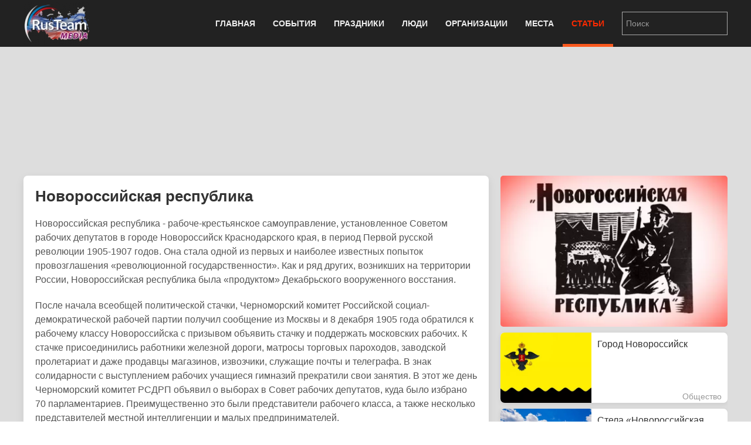

--- FILE ---
content_type: text/html; charset=utf-8
request_url: https://rus.team/articles/novorossijskaya-respublika
body_size: 10973
content:
<!DOCTYPE html>
<html lang="ru-ru" dir="ltr" vocab="http://schema.org/">
    <head>
        <meta http-equiv="X-UA-Compatible" content="IE=edge">
        <meta name="viewport" content="width=device-width, initial-scale=1">
        <link rel="shortcut icon" href="/images/favicon.png">
        <link rel="apple-touch-icon-precomposed" href="/images/apple-touch-icon.png">
        <meta charset="utf-8" />
	<base href="https://rus.team/articles/novorossijskaya-respublika" />
	<meta name="keywords" content="Государство, Общество, История, Политика, Управление, pubdate 21.04.2020" />
	<meta name="rights" content="Information Agency Rusteam" />
	<meta name="og:type" content="article" />
	<meta name="og:title" content="Новороссийская республика" />
	<meta name="og:description" content="Новороссийская республика - рабоче-крестьянское самоуправление, установленное Советом рабочих депутатов в городе Новороссийск Краснодарского края, в период Первой русской революции 1905-1907 годов. Она стала одной из первых и наиболее известных попыток провозглашения «революционной государственности». Как и ряд других, возникших на территории России, Новороссийская республика была «продуктом» Декабрьского вооруженного восстания." />
	<meta name="og:image" content="/images/article/62229/avatar.webp?actual=1587446979" />
	<meta name="og:url" content="https://rus.team/articles/novorossijskaya-respublika" />
	<meta name="article:published_time" content="2020-04-21MSK11:29:39+3:00" />
	<meta name="description" content="Новороссийская республика - рабоче-крестьянское самоуправление, установленное Советом рабочих депутатов в городе Новороссийск Краснодарского края, в период Первой русской революции 1905-1907" />
	<meta name="generator" content="Russian Information Agency Ruspekh" />
	<title>Новороссийская республика</title>
	<link href="https://rus.team/articles/novorossijskaya-respublika" rel="canonical" />
	<link href="/templates/yootheme/favicon.ico" rel="shortcut icon" type="image/vnd.microsoft.icon" />
	<link href="/templates/yootheme/css/theme.9.css?v=1766312662" rel="stylesheet" id="theme-style-css" />
	<link href="/templates/yootheme/css/theme.update.css?v=1.21.7" rel="stylesheet" id="theme-style-update-css" />
	<script src="/templates/yootheme/cache/scripts-fc1c20c2.js?v=1.21.7"></script>
	<script>
document.addEventListener('DOMContentLoaded', function() {
Array.prototype.slice.call(document.querySelectorAll('a span[id^="cloak"]')).forEach(function(span) {
    span.innerText = span.textContent;
});
});
	</script>

        <script src="https://cdn.adfinity.pro/code/rus.team/adfinity.js" async></script>
		<!-- Yandex.RTB -->
		<script>window.yaContextCb=window.yaContextCb||[]</script>
		<script src="https://yandex.ru/ads/system/context.js" async></script>
    </head>
    <body class="">

        
        
        <div class="tm-page">

                        
<div class="tm-header-mobile uk-hidden@m">


    <div class="uk-navbar-container">
        <nav uk-navbar>

                        <div class="uk-navbar-left">

                
                                <a class="uk-navbar-toggle" href="#tm-mobile" aria-label="Open menu" uk-toggle>
                    <div uk-navbar-toggle-icon></div>
                                    </a>
                
                
            </div>
            
                        <div class="uk-navbar-center">
                <a class="uk-navbar-item uk-logo" href="https://rus.team">
                    <img alt="РИА РусТим" src="/templates/yootheme/cache/logo-013bf271.webp" srcset="/templates/yootheme/cache/logo-013bf271.webp 113w, /templates/yootheme/cache/logo-5fd8c1ea.webp 150w" sizes="(min-width: 113px) 113px" data-width="113" data-height="75">                </a>
            </div>
            
            
        </nav>
    </div>

    

<div id="tm-mobile" uk-offcanvas mode="slide" overlay>
    <div class="uk-offcanvas-bar">

        <button class="uk-offcanvas-close" type="button" uk-close></button>

        
            
<div class="uk-child-width-1-1" uk-grid>    <div>
<div class="uk-panel" id="module-0">

    
    
<ul class="uk-nav uk-nav-default">
    
	<li class="uk-parent"><a href="/">Главная</a>
	<ul class="uk-nav-sub">

		<li><a href="/calendar">Календарь</a></li></ul></li>
	<li class="uk-parent"><a href="/events">События</a>
	<ul class="uk-nav-sub">

		<li><a href="/events/den-rozhdeniya">День рождения</a></li>
		<li><a href="/events/den-pamyati">День памяти</a></li></ul></li>
	<li><a href="/holidays">Праздники</a></li>
	<li><a href="/people">Люди</a></li>
	<li><a href="/firms">Организации</a></li>
	<li><a href="/landmarks">Места</a></li>
	<li class="uk-active"><a href="/articles">Статьи</a></li></ul>

</div>
</div>    <div>
<div class="uk-panel" id="module-94">

    
    
<div class="uk-panel custom" ><form id="search" class="uk-search uk-search-default" action="/search" method="post"><input class="uk-search-input" name="searchword" type="search" placeholder="Поиск" /></form></div>

</div>
</div></div>

            
    </div>
</div>

</div>


<div class="tm-header uk-visible@m" uk-header>



    
        <div class="uk-navbar-container">

            <div class="uk-container">
                <nav class="uk-navbar" uk-navbar="{&quot;align&quot;:&quot;left&quot;,&quot;boundary&quot;:&quot;!.uk-navbar-container&quot;}">

                                        <div class="uk-navbar-left">

                                                    
<a href="https://rus.team" class="uk-navbar-item uk-logo">
    <img alt="РИА РусТим" src="/templates/yootheme/cache/logo-013bf271.webp" srcset="/templates/yootheme/cache/logo-013bf271.webp 113w, /templates/yootheme/cache/logo-5fd8c1ea.webp 150w" sizes="(min-width: 113px) 113px" data-width="113" data-height="75"></a>
                        
                        
                    </div>
                    
                    
                                        <div class="uk-navbar-right">

                                                    
<ul class="uk-navbar-nav">
    
	<li class="uk-parent"><a href="/">Главная</a>
	<div class="uk-navbar-dropdown"><div class="uk-navbar-dropdown-grid uk-child-width-1-1" uk-grid><div><ul class="uk-nav uk-navbar-dropdown-nav">

		<li><a href="/calendar">Календарь</a></li></ul></div></div></div></li>
	<li class="uk-parent"><a href="/events">События</a>
	<div class="uk-navbar-dropdown"><div class="uk-navbar-dropdown-grid uk-child-width-1-1" uk-grid><div><ul class="uk-nav uk-navbar-dropdown-nav">

		<li><a href="/events/den-rozhdeniya">День рождения</a></li>
		<li><a href="/events/den-pamyati">День памяти</a></li></ul></div></div></div></li>
	<li><a href="/holidays">Праздники</a></li>
	<li><a href="/people">Люди</a></li>
	<li><a href="/firms">Организации</a></li>
	<li><a href="/landmarks">Места</a></li>
	<li class="uk-active"><a href="/articles">Статьи</a></li></ul>

                        
                        
<div class="uk-navbar-item" id="module-92">

    
    
<div class="uk-panel custom" ><form id="search" class="uk-search uk-search-default" action="/search" method="post"><input class="uk-search-input" name="searchword" type="search" placeholder="Поиск" /></form></div>

</div>


                    </div>
                    
                </nav>
            </div>

        </div>

    




</div>
            
            

            
            <div id="tm-main"  class="tm-main uk-section uk-section-default" uk-height-viewport="expand: true">
                <div class="uk-container">

                    
                            
            
            <div id="system-message-container" data-messages="[]">
</div>

            <!--no cash-->
    <div class='adfinity_block_10148 uk-margin-bottom' style="height: 150px"></div>
	<!-- Yandex.RTB R-A-705160-6
	<div class="uk-margin-bottom" id="yandex_rtb_R-A-705160-6" style="height: 150px"></div>
	<script>
        window.yaContextCb.push(()=>{
    	  Ya.Context.AdvManager.render({
    		renderTo: 'yandex_rtb_R-A-705160-6',
    		blockId: 'R-A-705160-6'
    	  })
    	})
    </script>-->



<div class="uk-flex uk-flex-between">
	</div>


<div class="uk-grid-medium" uk-grid>
    <div class="uk-width-2-3@s">
		<div class="uk-width-1-1 uk-hidden@s">
		
<!-- new gallery -->
<div class="uk-width-1-1 uk-inline uk-transition-toggle" tabindex="0">
	<div uk-lightbox>
					<a href="/images/article/62229/2019-12-14-395_95829-1_939911.webp" title="Новороссийская республика" data-caption="Новороссийская республика" data-alt="Новороссийская республика">
			<img class="uk-transition-scale-up uk-transition-opaque uk-border-rounded" src="/images/article/62229/avatar.webp?actual=1587446979" width="390" height="260" alt="Новороссийская республика">
		</a>						
							<a class="uk-hidden" href="/images/article/62229/2019-12-14-395_95829-3_966955.webp"></a>
				</div>
	</div>					
<!-- end new gallery -->		</div>
        <div class="uk-card uk-card-default uk-card-small uk-card-body">
			<h1>Новороссийская республика</h1>
			<div>
				<p>Новороссийская республика - рабоче-крестьянское самоуправление, установленное Советом рабочих депутатов в городе Новороссийск Краснодарского края, в период Первой русской революции 1905-1907 годов. Она стала одной из первых и наиболее известных попыток провозглашения «революционной государственности». Как и ряд других, возникших на территории России, Новороссийская республика была «продуктом» Декабрьского вооруженного восстания.</p>

<p>После начала всеобщей политической стачки, Черноморский комитет Российской социал-демократической рабочей партии получил сообщение из Москвы и 8 декабря 1905 года обратился к рабочему классу Новороссийска с призывом объявить стачку и поддержать московских рабочих. К стачке присоединились работники железной дороги, матросы торговых пароходов, заводской пролетариат и даже продавцы магазинов, извозчики, служащие почты и телеграфа. В знак солидарности с выступлением рабочих учащиеся гимназий прекратили свои занятия. В этот же день Черноморский комитет РСДРП объявил о выборах в Совет рабочих депутатов, куда было избрано 70 парламентариев. Преимущественно это были представители рабочего класса, а также несколько представителей местной интеллигенции и малых предпринимателей.</p>

<p>Расширенное заседание Черноморского комитета Российской социал-демократической рабочей партии, РСДРП, состоялось в Новороссийске 10 декабря 1905 года. В нем участвовали члены партии и представители рабочих промышленных предприятий. Главным вопросом стало начало вооруженного восстания в Новороссийске и захват власти в городе и окрестностях Советом рабочих депутатов. Однако, представители меньшевиков Черноморского комитета сочли необходимым выступить за передачу власти «Городской коалиционной думы». Но рабочие поддержали идею большевиков о переходе к вооруженному восстанию и захвату власти Советом рабочих депутатов.</p>

<p>Первое заседание Новороссийского Совета рабочих депутатов прошло 11 декабря 1905 года. На нем делегаты поддержали принятое комитетом РСДРП решение о начале вооруженного восстания. Был сформирован Исполнительный комитет Совета, которому предстояло взять в своих руки всю полноту власти в городе, а также принято обращение к новороссийцам. Ведущую роль в подготовке к восстанию играли рабочий цементного завода Ф.И. Дубровин и машинист М.Л. Верейский.</p>

<p>В этот же день руководство города получило информацию о запланирован вооруженном восстании и захвате власти. собрал на совещание командиров силовых подразделений Новороссийска, с которыми обсудил вопрос о противодействии планам по началу вооруженного восстания. Но стало ясно, что у городских властей нет достаточных сил для противостояния, особенно если его поддержат все рабочие города. Поскольку Новороссийск был небольшим городом, его гарнизон также не был многочисленным. Полиция фактически прекратила активную деятельность, а пластунский батальон отказался от выполнения обязанностей по несению полицейской службы. Часть солдат гарнизона города перешло на сторону восставших.</p>

<p>В этой ситуации губернатор 12 декабря 1905 года ушел в отпуск и покинул город. Исполняющий обязанности главы города, вице-губернатор Алексей Березников и ряд высокопоставленных военных чиновников также тайно бежали. Они разместились в вагоне на товарном дворе железнодорожной станции. Таким образом, Новороссийск оказался без органов государственной власти, чем незамедлительно воспользовался местный Совет рабочих депутатов. В городе была установлена советская власть, причем без вооруженного столкновения с правительственными войсками, так как местный гарнизон отказался применять оружие против восставших рабочих. Советом была провозглашена самоуправляемая Новороссийская республика.</p>

<p>Прекратили существовать органы центральной власти, в результате чего Новороссийск и его окрестности оказались фактически автономной от Российской Империи территорией, ситуацию на которой не контролировало правительство страны. Правления в Новороссийске находилось в руках Совета рабочих депутатов, который стал выполнять функции новой власти в городе. Прежние структуры власти прекратили свое существование, а их представители либо покинули город, либо не проявляли никакой активности и стремления к противодействию происходящим событиям.</p>

<p>Совет рабочих депутатов 14 декабря 1905 года распорядился закрыть все правительственные учреждения Новороссийска, за исключением банков. Забастовка была частично прекращена, а на промышленных предприятиях введен восьмичасовой рабочий день и созданы рабочие комитеты для контроля за функционированием заводов. Также произошло освобождение всех политических заключенных, содержавшихся в Новороссийске. Официальным печатным изданием Новороссийской республики была провозглашена газета «Известия Совета рабочих депутатов».</p>

<p>После прихода к власти Совет озаботился обороной города, а также приступил к организации материальной помощи бастующим рабочим городских предприятий и безработным. Для этого был установлен прогрессивный подходный налог на доходы предпринимателей и фабрикантов. Кроме того введен восьмичасовой рабочий день, провозглашены свобода совести, слова и собраний. Депутаты совета потребовал от городской буржуазии повысить заработную плату рабочим предприятий, восстановить на предприятиях уволенных работников. Цены на ряд продуктов питания были установлены на фиксированном уровне.</p>

<p>Новороссийская республика прекратила свое существование <strong>25 декабря 1905 года. </strong>По требованию губернатора в город прибыла специальная вооруженная экспедиция для организации подавления рабочего восстания. К Новороссийской бухте подошли и встали на внешнем рейде броненосцы «Ростислав» и «Три святителя». Тогда же подразделения правительственных войск, прибывшие по железной дороге, высадились из вагонов и вступили на территорию Новороссийска. Командование войсками осуществлял командир Кубанской казачьей конно-артиллерийской бригады Владимир Алексеевич Пржевальский.</p>

<p>В сложившейся ситуации и при учете невозможности полноценного сопротивления при неравных силах защитников города и правительственных войск, Совет рабочих депутатов принял решение в бой с царскими войсками не вступать и самораспустился. Решение было связано еще и с тем, что большинство жителей Новороссийска не рвалось защищать советскую власть. За две недели существования республики, многие радикальные революционеры успели настроить против себя местное население, так как пытались проводить экспроприации и беспричинные экзекуции жителей.</p>

<p>После ввода на территорию Новороссийска правительственных войск, в городе было введено военное положение, начались массовые аресты участников рабочего движения и всех политически неблагонадежных горожан. Военным судом 7 руководителей Новороссийской республики были приговорены к смертной казни, которую затем заменили пожизненной каторгой. Еще 13 человек из числа активных участников рабочего восстания получили различные срокам каторжных работ.</p>

<p>В память о событиях того времени в 1975 году именем Новороссийской республики была названа одна из старейших улиц города. В 2007 году на улице установлена стела «Новороссийская республика». На ее вершине двуглавый орел, а постамент украшают буревестники.</p>							</div>
		</div>
		
				<div class="uk-width-1-1 uk-hidden@s">
			<div class="devider"><span>Связанные статьи</span></div>
			
<div class="uk-card uk-card-default uk-card-small uk-height-small uk-grid-collapse uk-margin-small uk-box-shadow-small uk-box-shadow-hover-large" uk-grid>
	<div class="uk-width-2-5 uk-card-media-left uk-cover-container">
		<img src="/images/article/12357/avatar.webp?actual=1511077786" alt="" uk-cover>
			</div>
	<div class="uk-width-expand uk-padding-small uk-height-small uk-overflow-hidden">
	    <h1 class="uk-h5 uk-margin-remove">Город Новороссийск</h1>
                <div class="uk-text-small uk-text-muted uk-padding-small uk-padding-remove-vertical uk-position-bottom-right">Общество</div>
	</div>
    <a class="uk-position-cover" href="/articles/gorod-novorossijsk" aria-label="Город Новороссийск"></a>
</div>
<div class="uk-card uk-card-default uk-card-small uk-height-small uk-grid-collapse uk-margin-small uk-box-shadow-small uk-box-shadow-hover-large" uk-grid>
	<div class="uk-width-2-5 uk-card-media-left uk-cover-container">
		<img src="/images/article/14764/avatar.webp?actual=1530665176" alt="" uk-cover>
			</div>
	<div class="uk-width-expand uk-padding-small uk-height-small uk-overflow-hidden">
	    <h1 class="uk-h5 uk-margin-remove">Стела «Новороссийская республика»</h1>
                <div class="uk-text-small uk-text-muted uk-padding-small uk-padding-remove-vertical uk-position-bottom-right">Достопримечательности</div>
	</div>
    <a class="uk-position-cover" href="/landmarks/stela-novorossijskaya-respublika" aria-label="Стела «Новороссийская республика»"></a>
</div>
<div class="uk-card uk-card-default uk-card-small uk-height-small uk-grid-collapse uk-margin-small uk-box-shadow-small uk-box-shadow-hover-large" uk-grid>
	<div class="uk-width-2-5 uk-card-media-left uk-cover-container">
		<img src="/images/article/14235/avatar.webp?actual=1702237899" alt="" uk-cover>
			</div>
	<div class="uk-width-expand uk-padding-small uk-height-small uk-overflow-hidden">
	    <h1 class="uk-h5 uk-margin-remove">В Новороссийске открыли стелу «Новороссийская республика»</h1>
                <div class="uk-text-small uk-text-muted uk-padding-small uk-padding-remove-vertical uk-position-bottom-right">Культура</div>
	</div>
    <a class="uk-position-cover" href="/events/v-novorossiyske-otkryli-stelu-novorossiyskaya-respublika" aria-label="В Новороссийске открыли стелу «Новороссийская республика»"></a>
</div>		</div>				
				
		
				<div class="devider"><span>Связанные новости и события</span></div>
		<div class="uk-card uk-card-default uk-card-small uk-card-body">
			<ul class="uk-list uk-list-divider">
							<li class="uk-flex">
					<div class="uk-text-bold uk-margin-small-right">11.12.2008</div>
					<div><a href="#news_and_events_0" uk-toggle>В Новороссийске открыли стелу «Новороссийская республика»</a></div>
					<!-- This is the modal -->
					<div id="news_and_events_0" uk-modal>
						<div class="uk-modal-dialog uk-modal-body uk-margin-auto-vertical">
							<div class="uk-modal-header">
								<div class="uk-text-small uk-text-bold uk-text-center">11 декабря 2008</div>
								<div class="uk-text-large uk-text-center uk-margin-small-bottom">В Новороссийске открыли стелу «Новороссийская республика»</div>							
							</div>
							<div class="uk-modal-body">									
								<div class="uk-align-left uk-margin-small-top uk-margin-small-bottom">
									<img data-src="/images/avatar/14235.jpg" width="180" height="120" uk-img>
								</div>									
								<div>В центральной части Новороссийска, 11 декабря 2008 года состоялось торжественное открытие стелы «Новороссийская республика» в память о событиях первой русской революции в городе. Республика просуществовала с 12 по 25 декабря 1905 года, однако она оставила яркий след в истории России.</div>
																<div class="uk-text-right"><a href="/events/v-novorossiyske-otkryli-stelu-novorossiyskaya-respublika" title="В Новороссийске открыли стелу «Новороссийская республика»">Читать дальше</a></div>
															</div>
							<div class="uk-modal-footer">
								<div class="uk-flex uk-margin-small-top">
									<div class="uk-width-explode uk-text-left">
																			</div>
									<div class="uk-width-explode uk-text-center">
																				<button class="uk-button uk-button-danger uk-modal-close" type="button">Закрыть</button>
									</div>
									<div class="uk-width-explode uk-text-right">
										<a class="uk-button uk-button-default" href="#news_and_events_1" uk-toggle>Следующая</a>									</div>
								</div>
							</div>
						</div>
					</div>						
					
				</li>
							<li class="uk-flex">
					<div class="uk-text-bold uk-margin-small-right">25.12.1905</div>
					<div><a href="#news_and_events_1" uk-toggle>Подавлено восстание Новороссийской республики</a></div>
					<!-- This is the modal -->
					<div id="news_and_events_1" uk-modal>
						<div class="uk-modal-dialog uk-modal-body uk-margin-auto-vertical">
							<div class="uk-modal-header">
								<div class="uk-text-small uk-text-bold uk-text-center">25 декабря 1905</div>
								<div class="uk-text-large uk-text-center uk-margin-small-bottom">Подавлено восстание Новороссийской республики</div>							
							</div>
							<div class="uk-modal-body">									
								<div class="uk-align-left uk-margin-small-top uk-margin-small-bottom">
									<img data-src="/images/avatar/62772.jpg" width="180" height="120" uk-img>
								</div>									
								<div>Рабоче-крестьянское самоуправление Новороссийская республика прекратила свое существование 25 декабря 1905 года. По требованию губернатора в город прибыла специальная вооруженная экспедиция для организации подавления рабочего восстания. К Новороссийской бухте подошли и встали на внешнем рейде броненосцы «Ростислав» и «Три святителя». Тогда же подразделения правительственных войск, прибывшие по железной дороге, высадились из вагонов и вступили на территорию города. В сложившейся ситуации и при учете невозможности полноценного сопротивления при неравных силах защитников города и правительственных войск, Совет рабочих депутатов принял решение в бой с царскими войсками не вступать и самораспустился. После ввода на территорию Новороссийска войск, в городе было введено военное положение, начались массовые аресты участников рабочего движения и всех политически неблагонадежных горожан.</div>
															</div>
							<div class="uk-modal-footer">
								<div class="uk-flex uk-margin-small-top">
									<div class="uk-width-explode uk-text-left">
										<a class="uk-button uk-button-default" href="#news_and_events_0" uk-toggle>Предыдущая</a>									</div>
									<div class="uk-width-explode uk-text-center">
																				<button class="uk-button uk-button-danger uk-modal-close" type="button">Закрыть</button>
									</div>
									<div class="uk-width-explode uk-text-right">
																			</div>
								</div>
							</div>
						</div>
					</div>						
					
				</li>
						</ul>
		</div>
				
    </div>
    <div class="uk-width-1-3 uk-visible@s uk-overflow-hidden" uk-height-match=".left-bar">
		<div>			
			<div class="uk-grid-small" uk-grid>
				<div class="uk-width-1-1">
				
<!-- new gallery -->
<div class="uk-width-1-1 uk-inline uk-transition-toggle" tabindex="0">
	<div uk-lightbox>
					<a href="/images/article/62229/2019-12-14-395_95829-1_939911.webp" title="Новороссийская республика" data-caption="Новороссийская республика" data-alt="Новороссийская республика">
			<img class="uk-transition-scale-up uk-transition-opaque uk-border-rounded" src="/images/article/62229/avatar.webp?actual=1587446979" width="390" height="260" alt="Новороссийская республика">
		</a>						
							<a class="uk-hidden" href="/images/article/62229/2019-12-14-395_95829-3_966955.webp"></a>
				</div>
	</div>					
<!-- end new gallery -->				</div>
				
				
								<div class="uk-width-1-1">
					
<div class="uk-card uk-card-default uk-card-small uk-height-small uk-grid-collapse uk-margin-small uk-box-shadow-small uk-box-shadow-hover-large" uk-grid>
	<div class="uk-width-2-5 uk-card-media-left uk-cover-container">
		<img src="/images/article/12357/avatar.webp?actual=1511077786" alt="" uk-cover>
			</div>
	<div class="uk-width-expand uk-padding-small uk-height-small uk-overflow-hidden">
	    <h1 class="uk-h5 uk-margin-remove">Город Новороссийск</h1>
                <div class="uk-text-small uk-text-muted uk-padding-small uk-padding-remove-vertical uk-position-bottom-right">Общество</div>
	</div>
    <a class="uk-position-cover" href="/articles/gorod-novorossijsk" aria-label="Город Новороссийск"></a>
</div>
<div class="uk-card uk-card-default uk-card-small uk-height-small uk-grid-collapse uk-margin-small uk-box-shadow-small uk-box-shadow-hover-large" uk-grid>
	<div class="uk-width-2-5 uk-card-media-left uk-cover-container">
		<img src="/images/article/14764/avatar.webp?actual=1530665176" alt="" uk-cover>
			</div>
	<div class="uk-width-expand uk-padding-small uk-height-small uk-overflow-hidden">
	    <h1 class="uk-h5 uk-margin-remove">Стела «Новороссийская республика»</h1>
                <div class="uk-text-small uk-text-muted uk-padding-small uk-padding-remove-vertical uk-position-bottom-right">Достопримечательности</div>
	</div>
    <a class="uk-position-cover" href="/landmarks/stela-novorossijskaya-respublika" aria-label="Стела «Новороссийская республика»"></a>
</div>
<div class="uk-card uk-card-default uk-card-small uk-height-small uk-grid-collapse uk-margin-small uk-box-shadow-small uk-box-shadow-hover-large" uk-grid>
	<div class="uk-width-2-5 uk-card-media-left uk-cover-container">
		<img src="/images/article/14235/avatar.webp?actual=1702237899" alt="" uk-cover>
			</div>
	<div class="uk-width-expand uk-padding-small uk-height-small uk-overflow-hidden">
	    <h1 class="uk-h5 uk-margin-remove">В Новороссийске открыли стелу «Новороссийская республика»</h1>
                <div class="uk-text-small uk-text-muted uk-padding-small uk-padding-remove-vertical uk-position-bottom-right">Культура</div>
	</div>
    <a class="uk-position-cover" href="/events/v-novorossiyske-otkryli-stelu-novorossiyskaya-respublika" aria-label="В Новороссийске открыли стелу «Новороссийская республика»"></a>
</div>				</div>				
								<div class="uk-width-1-1">
					<div class="uk-card uk-card-default uk-card-small uk-card-body uk-text-small">
												<div><span class="uk-label">Категории</span>
												<a href="/articles/category/gosudarstvo">Государство</a>, 												<a href="/articles/category/obschestvo">Общество</a>, 												<a href="/articles/category/istoriya">История</a>, 												<a href="/articles/category/politika">Политика</a>, 												<a href="/articles/category/upravlenie">Управление</a>												</div>
												
												<div><span class="uk-label">Регионы</span>
												<a href="/articles/category/novorossiysk">Новороссийск</a>, 												<a href="/articles/category/krasnodarskiy-kray">Краснодарский край</a>, 												<a href="/articles/category/rossiya">Россия</a>												</div>
												
						
												<div><span class="uk-label">Теги</span>
												<a href="/articles/tag/восстание">#восстание</a>, 												<a href="/articles/tag/независимость">#независимость</a>, 												<a href="/articles/tag/республика">#республика</a>												</div>
											</div>
				</div>
			</div>
		</div>
                <div class="uk-margin-top">
            <div class='adfinity_block_10150'></div>
            <!-- Yandex.RTB R-A-705160-8
            <div id="yandex_rtb_R-A-705160-8"></div>
            <script>
            window.yaContextCb.push(()=>{
            	Ya.Context.AdvManager.render({
            		"blockId": "R-A-705160-8",
            		"renderTo": "yandex_rtb_R-A-705160-8"
            	})
            })
            </script>-->
        </div>
            </div>
</div>
<div class="uk-margin-top">
<div class='adfinity_block_10149'></div>
</div>
<!-- Yandex.RTB R-A-705160-9
<script>
window.yaContextCb.push(()=>{
	Ya.Context.AdvManager.render({
		"blockId": "R-A-705160-9",
		"type": "floorAd",
		"platform": "desktop"
	})
})
</script>-->

<div class="uk-overlay uk-position-right uk-padding-remove uk-hidden@s">
	<div  class="uk-flex uk-flex-right" uk-sticky>
		<a href="#offcanvas" uk-toggle><div class="uk-label" style="margin-top: 160px; padding: 10px 2px 5px 7px;"><span style="writing-mode:tb-rl;">справочная информация</span></div></a>
	</div>
</div>

<div id="offcanvas" uk-offcanvas="overlay: true">
	<div class="uk-offcanvas-bar">
		<div class="uk-card uk-card-secondary uk-offcanvas-close">ЗАКРЫТЬ X</div>
		<div class="uk-margin-xlarge-top">
			<div class="uk-card uk-card-default uk-card-small uk-card-body">
				<ul class="uk-list uk-list-divider">
					<li>
					<div class="uk-h3" name="item title">Новороссийская республика</div>
					</li>
					
										
									
										
										<li>
												<div><span class="uk-label">Категории</span>
												<a href="/articles/category/gosudarstvo">Государство</a>, 												<a href="/articles/category/obschestvo">Общество</a>, 												<a href="/articles/category/istoriya">История</a>, 												<a href="/articles/category/politika">Политика</a>, 												<a href="/articles/category/upravlenie">Управление</a>												</div>
												
												<div><span class="uk-label">Регионы</span>
												<a href="/articles/category/novorossiysk">Новороссийск</a>, 												<a href="/articles/category/krasnodarskiy-kray">Краснодарский край</a>, 												<a href="/articles/category/rossiya">Россия</a>												</div>
												
						
												<div><span class="uk-label">Теги</span>
												<a href="/articles/tag/восстание">#восстание</a>, 												<a href="/articles/tag/независимость">#независимость</a>, 												<a href="/articles/tag/республика">#республика</a>												</div>
											</li>
									</ul>
			</div>
		</div>
	</div>
</div>



            
                        
                </div>
            </div>
            
            
<div id="tm-bottom" class="tm-bottom uk-section-muted uk-section uk-padding-remove-vertical">

    
        
        
        
            
                
<div class="uk-child-width-expand@m uk-grid-small" uk-grid>    <div class="uk-width-1-1@m">
<div class="uk-panel" id="module-106">

    
    <div class="bannergroup">

	<div class="banneritem">
										<!-- Yandex.RTB R-A-705160-5 -->
<div id="yandex_rtb_R-A-705160-5"></div>
<script type="text/javascript">
    (function(w, d, n, s, t) {
        w[n] = w[n] || [];
        w[n].push(function() {
            Ya.Context.AdvManager.render({
                blockId: "R-A-705160-5",
                renderTo: "yandex_rtb_R-A-705160-5",
                async: true
            });
        });
        t = d.getElementsByTagName("script")[0];
        s = d.createElement("script");
        s.type = "text/javascript";
        s.src = "//an.yandex.ru/system/context.js";
        s.async = true;
        t.parentNode.insertBefore(s, t);
    })(this, this.document, "yandexContextAsyncCallbacks");
</script>				<div class="clr"></div>
	</div>

</div>

</div>
</div></div>
            
        
    
</div>


            <!-- Builder #footer -->
<div class="uk-section-secondary uk-section uk-padding-remove-top uk-padding-remove-bottom" uk-scrollspy="target: [uk-scrollspy-class]; cls: uk-animation-slide-bottom; delay: false;">
    
        
        
        
            
            <div class="uk-container uk-container-expand"><div class="uk-grid-margin" uk-grid>
<div class="uk-grid-item-match uk-width-1-1@m">
    
        
            
                        <div class="uk-panel uk-width-1-1">            
                
<div class="uk-panel uk-flex uk-flex-center uk-margin-top uk-margin-bottom" uk-scrollspy-class>
    
    
<ul class="uk-subnav">
    <li><a href="/">Главная</a></li><li><a href="/events">События</a></li><li><a href="/holidays">Праздники</a></li><li><a href="/people">Люди</a></li><li><a href="/firms">Организации</a></li><li><a href="/landmarks">Места</a></li><li class="uk-active"><a href="/articles">Статьи</a></li></ul>

</div>
<div class="uk-position-absolute uk-width-1-1" style="left: 0px; top: 10px;" uk-scrollspy-class><a href="#" title="На верх" uk-totop uk-scroll></a></div><hr uk-scrollspy-class><div class="uk-container uk-margin-bottom" uk-scrollspy-class>    <div class="uk-float-left" style="margin-right: 10px;">
        <div><a title="РИА Рустим" href="/firms/rusteam"><img src="/images/logo.png" alt="rus.team" width="180" height="120" /></a></div>
        <div class="uk-margin-small-top">
            <!-- Yandex.Metrika informer -->
            <a href="https://metrika.yandex.ru/stat/?id=23173432&amp;from=informer" target="_blank" rel="nofollow"><img src="https://informer.yandex.ru/informer/23173432/3_0_B953FFFF_9933FFFF_0_uniques" style="width:88px; height:31px; border:0;" alt="Яндекс.Метрика" title="Яндекс.Метрика: данные за сегодня (просмотры, визиты и уникальные посетители)" /></a>
            <!-- /Yandex.Metrika informer -->
            <!-- Yandex.Metrika counter -->
            <script type="text/javascript">
                (function(d, w, c) {
                    (w[c] = w[c] || []).push(function() {
                        try {
                            w.yaCounter23173432 = new Ya.Metrika({
                                id: 23173432,
                                clickmap: true,
                                trackLinks: true,
                                accurateTrackBounce: true
                            });
                        } catch (e) {}
                    });

                    var n = d.getElementsByTagName("script")[0],
                        x = "https://mc.yandex.ru/metrika/watch.js",
                        s = d.createElement("script"),
                        f = function() {
                            n.parentNode.insertBefore(s, n);
                        };
                    for (var i = 0; i < document.scripts.length; i++) {
                        if (document.scripts[i].src === x) {
                            return;
                        }
                    }
                    s.type = "text/javascript";
                    s.async = true;
                    s.src = x;

                    if (w.opera == "[object Opera]") {
                        d.addEventListener("DOMContentLoaded", f, false);
                    } else {
                        f();
                    }
                })(document, window, "yandex_metrika_callbacks");
            </script>
            <noscript><div><img src="https://mc.yandex.ru/watch/23173432" style="position:absolute; left:-9999px;" alt="" /></div></noscript>
            <!-- /Yandex.Metrika counter -->
            <!--LiveInternet counter-->
            <a href="https://www.liveinternet.ru/click" target="_blank"><img id="licnt04B3" width="88" height="31" style="border:0" title="LiveInternet: показано число просмотров за 24 часа, посетителей за 24 часа и за сегодня" src="[data-uri]" alt=""/></a>
            <script>
                (function(d, s) {
                    d.getElementById("licnt04B3").src =
                        "https://counter.yadro.ru/hit?t11.6;r" + escape(d.referrer) +
                        ((typeof(s) == "undefined") ? "" : ";s" + s.width + "*" + s.height + "*" +
                            (s.colorDepth ? s.colorDepth : s.pixelDepth)) + ";u" + escape(d.URL) +
                        ";h" + escape(d.title.substring(0, 150)) + ";" + Math.random()
                })
                (document, screen)
            </script>
            <!--/LiveInternet-->
        </div>
    </div>
    <div class="uk-text-small uk-text-left uk-text-center-small">© 2021 <a href="https://rus.team/">RusTeam.media</a>
        <div><strong>Российское информационное агентство Рустим</strong></div>
    </div>
    <div class="uk-text-small uk-margin-small-bottom"><strong>email:</strong> <span id="cloak120f6c8443a59503d37c8fc889583e5b">Адрес электронной почты защищен от спам-ботов. Для просмотра адреса в вашем браузере должен быть включен Javascript.</span><script type='text/javascript'>
				document.getElementById('cloak120f6c8443a59503d37c8fc889583e5b').innerHTML = '';
				var prefix = '&#109;a' + 'i&#108;' + '&#116;o';
				var path = 'hr' + 'ef' + '=';
				var addy120f6c8443a59503d37c8fc889583e5b = 'r&#105;&#97;' + '&#64;';
				addy120f6c8443a59503d37c8fc889583e5b = addy120f6c8443a59503d37c8fc889583e5b + 'r&#117;s' + '&#46;' + 't&#101;&#97;m';
				var addy_text120f6c8443a59503d37c8fc889583e5b = 'r&#105;&#97;' + '&#64;' + 'r&#117;s' + '&#46;' + 't&#101;&#97;m';document.getElementById('cloak120f6c8443a59503d37c8fc889583e5b').innerHTML += '<a ' + path + '\'' + prefix + ':' + addy120f6c8443a59503d37c8fc889583e5b + '\' target="_blank" rel="noopener noreferrer">'+addy_text120f6c8443a59503d37c8fc889583e5b+'<\/a>';
		</script>.</div>
    <div>Информационное агентство «Рустим», зарегистрировано Роскомнадзором, реестровая запись от 14.02.2022 ИА № ФС 77 - 82757,<br />знак информационной продукции 16+</div>
    <div class="uk-text-small uk-text-left uk-text-center-small">При полном или частичном использовании и воспроизведении материалов сайтов ссылка на <a href="https://rus.team/">RusTeam.media</a> обязательна. Для веб-сайтов интерактивная ссылка на сайт <a href="https://rus.team/">rus.team</a> обязательна. Мнение авторов публикаций может не совпадать с позицией редакции агентства. </div></div>
                        </div>
            
        
    
</div>
</div></div>
            
        
    
</div>

        </div>

        
        

    </body>
</html>
